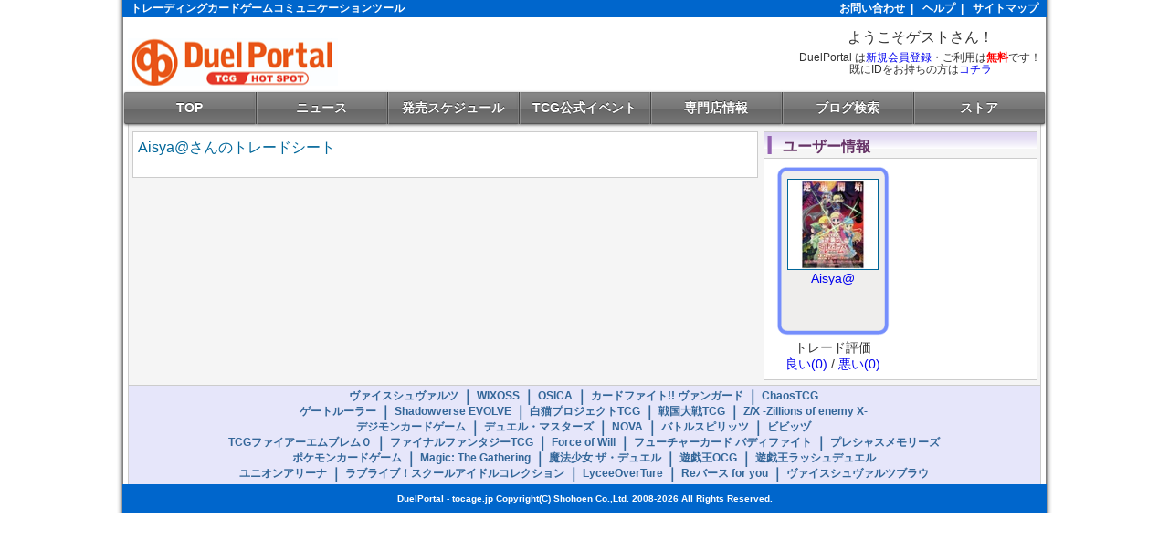

--- FILE ---
content_type: text/html; charset=UTF-8
request_url: https://tocage.jp/bbs/14336/
body_size: 17324
content:
<!DOCTYPE html PUBLIC "-//W3C//DTD XHTML 1.0 Transitional//EN" "http://www.w3.org/TR/xhtml1/DTD/xhtml1-transitional.dtd">
<html xmlns="http://www.w3.org/1999/xhtml">
<head prefix="og: http://ogp.me/ns# website: http://ogp.me/ns/website#">
<meta http-equiv="Content-Type" content="text/html; charset=utf-8" />

<meta name="description" content="トレードシート ｜ トレーディングカードゲームの総合コミュニティツール DuelPortal 2nd ">
<meta name="keywords" content="デッキレシピ,トレード,ニュース,DuelPortal ToCaGe,ToCaGe,DuelPortal 2nd,DuelPortal,トレーディングカードゲーム,TCG,ブログ">




<title>トレードシート ｜ DuelPortal トレーディングカードゲームコミュニケーションツール</title>
  <link href="/css/GlobalNaviUni.css?180808" rel="stylesheet" type="text/css" />

  <link href="/css/CommonStyle.css?180808" rel="stylesheet" type="text/css" />


  <link href="/css/GlobalNaviTrade.css?180808" rel="stylesheet" type="text/css" />

  <link href="/css/TopStyle.css?180808" rel="stylesheet" type="text/css" />

<!--
-->
  <script type="text/javascript" src="/js/jquery.js" ></script>
  <script type="text/javascript" src="/js/tag_ctl.js" ></script>
  <script type="text/javascript" src="/js/lity.min.js"></script>


  
  <script type="text/javascript" src="/js/imageSizeFix.js" ></script>
  
   
   <!-- headタグ終了手前に置く -->
   <script type="text/javascript">
   <!--
      var _gaq = _gaq || [];
       _gaq.push(['_setAccount', 'UA-8706823-1']);
       _gaq.push(['_trackPageview']);
     
       (function() {
         var ga = document.createElement('script'); ga.type = 'text/javascript'; ga.async = true;
         ga.src = ('https:' == document.location.protocol ? 'https://ssl' : 'http://www') + '.google-analytics.com/ga.js';
         var s = document.getElementsByTagName('script')[0]; s.parentNode.insertBefore(ga, s);
       })();
   //-->
   </script>
   <!-- headタグ終了手前に置く -->
</head>


<body>
    
    <div id="Wrapper">
      <div id="TopHeaderHelp">
          <table><tr>
          <td width="800" align="left">トレーディングカードゲームコミュニケーションツール</td>
          <td></td>
          <td><a href="https://tocage.jp/pages/menu/Support.html">お問い合わせ</a>&nbsp;&nbsp;|&nbsp;&nbsp;</td>
          <td><a href="https://tocage.jp/pages/menu/Help.html">ヘルプ</a>&nbsp;&nbsp;|&nbsp;&nbsp;</td>
          <td><a href="https://tocage.jp/sitemap.html">サイトマップ</a></td>
          </tr></table>
      <!-- end #TopHeadeHelp --></div>
    
    <!-- ↓↓↓↓背景広告設定↓↓↓↓ -->
            <div id="TopHeaderBanner">
            
              <style>
              body {
                  background-repeat: no-repeat;
                  background-position: center top;
              }
              #Wrapper {
                  position:relative;
              }
              .logojack_button_left {
                  position:absolute;
                  left:-167px;
                  top:500px;
              }
              .logojack_button_right {
                  position:absolute;
                  right:-167px;
                  top:500px;
              }
              </style>
            
          
        <!-- end #TopHeadeBanner --></div>

    <!-- ↑↑↑↑背景広告設定↑↑↑↑ -->
    <div id="TopHeader" style="white-space:nowrap;">
        <div id="DPLogo">
            <a href="https://tocage.jp"><h1>DuelPortal トレーディングカードゲームコミュニケーションツール</h1></a>
        <!-- end #DPLogo --></div>
        
          <div id="TopHeaderUser">
          <center><p style="margin: 0px; color: #333;">ようこそゲストさん！</p>
          <p style="font-size: 12px; color: #333; margin-top: 8px; margin-bottom: 0px;">DuelPortal は<a href="https://tocage.jp/prof_new.cgi">新規会員登録</a>・ご利用は<b><font color="#FF0000">無料</font></b>です！<br />
          既にIDをお持ちの方は<a href="https://tocage.jp/login.cgi">コチラ</a></p></center>
          <!-- end #TopHeaderUser --></div>
        
                <div class="TopHeaderBanner">
          
              
                  
                    <!--      fluct グループ名「DuelPortal：468×60（ヘッダー_1st）」      -->
                    <script type="text/javascript" src="https://cdn-fluct.sh.adingo.jp/f.js?G=1000011941"></script>
                    <!--      fluct ユニット名「DuelPortal：468×60（ヘッダー_1st）」     -->
                    <script type="text/javascript">
                    //<![CDATA[
                    if(typeof(adingoFluct)!="undefined") adingoFluct.showAd('1000016185');
                    //]]>
                    </script>
                  
              
          
        <!-- end #TopHeadeBanner --></div>

    <!-- end #TopHeader --></div>
    
    <!-- ↓↓↓↓契約者不在時非表示広告エリア↓↓↓↓ -->
            
          
        

    <!-- ↑↑↑↑契約者不在時非表示広告エリア↑↑↑↑ -->
        
    <script type="text/javascript">
    <!--
    var date = new Date() ;
    var wk_date = date.getTime();
    var set_date = Math.floor( wk_date / 1000 );
    function prize_oubo(PRIZE_ID, KEY, MODE, TYPE){
      var set_type = "";
      if(TYPE == 'top'){ set_type = '_top'; }
      var user_mail = $('#prize_mail' + set_type).val();
      var user_comment = $('#prize_comment' + set_type).val();
      var user_point = $('#prize_point' + set_type).val();
      
      $.ajax({
        url: "https://tocage.jp/ajax_prize_save.cgi",
        type: "POST" ,
        cache: false,
        data: {
          prize_id: PRIZE_ID ,
          key: KEY ,
          mode: MODE ,
          mail: user_mail,
          comment: user_comment,
          point: user_point,
          time: set_date
        },
      }).done(function(result){
        if(result == 'OK'){
          if(MODE == 'user'){
            $('#prize_user' + set_type).css('display','none');
            $('#prize_end' + set_type).css('display','');
          }else{
            $('#prize_q' + set_type).css('display','none');
            $('#prize_chk' + set_type).css('display','');
          }
        }
      });
    }
    -->
    </script>
    
    
    <ul id="GlobalNavi2">
      <li><a href="https://tocage.jp">TOP</a></li>
      <li><a href="https://tocage.jp/news_list.cgi">ニュース</a></li>
      <li><a href="https://tocage.jp/release">発売スケジュール</a></li>
      <li><a href="https://tocage.jp/event/OF/K128/">TCG公式イベント</a></li>
      <li><a href="https://tocage.jp/shop">専門店情報</a></li>
      <li><a href="https://tocage.jp/blog_list.cgi">ブログ検索</a></li>
      <li><a href="https://duelportal-onlinestore.com/" target="_blank">ストア</a></li>
    </ul>    
    <div style="clear: both;"></div>
    
    


  
  
  
  
  
  
  
  
  
  
  
  
  
  
  
  
  
  
  
  
  
  
  
  
  
  
  
  
  
  
  
  
  
    <!-- トレードユーザシート -->
        <div id="container">
                <div id="sideboxR">
            
            <div class="sidebarRightIndex">ユーザー情報</div>
            <div class="sidebarRightBox">
                <table style="font-size: 14px; color:#333;">
                <tr>
                <td align="center">
                    <div class="TocageDeck" style="	background-size: 100% auto;
                                                    background-repeat: no-repeat;
                                                    width: 100px;
                                                    height: 176px;
                                                    padding-top: 14px;
                                                    padding-left: 12px;
                                                    padding-right: 12px;
                                                    margin-left: auto; margin-right: auto;
                                                    background-image: url(/img/item/FILE/CARD_none.gif);">
                        <a href="https://tocage.jp/bbs/14336/"><img id="abatarN" src="https://tocage.jp/FILE/USER/14336_1452829813s.jpg" width="98" height="98" /></a>
                        <center><a href="https://tocage.jp/bbs/14336/">Aisya@</a></center>
                    </div>
                トレード評価<br />
                <a href="https://tocage.jp/bbs/14336/eval/0/">良い(0)</a>&nbsp;/&nbsp;<a href="https://tocage.jp/bbs/14336/eval/1/">悪い(0)</a>
                </td>
                <td valign="top">
                <ul class="RightMenuNavi">
              
              
              
                </ul>
                </td>
                </tr>
                </table>
            <!-- end #sidebarRightBox --></div>
            <div class="Adv">          
              
                  <!--      fluct グループ名「DuelPortal：300×250（右カラム上_1st）」      -->
                  <script type="text/javascript" src="https://cdn-fluct.sh.adingo.jp/f.js?G=1000011940"></script>
                  <!--      fluct ユニット名「DuelPortal：300×250（右カラム上_1st）」     -->
                  <script type="text/javascript">
                  //<![CDATA[
                  if(typeof(adingoFluct)!="undefined") adingoFluct.showAd('1000016186');
                  //]]>
                  </script>
              
          
</div>
            <div class="Adv">          
              
                  <!--      fluct グループ名「DuelPortal：300×250（右カラム下）」      -->
                  <script type="text/javascript" src="https://cdn-fluct.sh.adingo.jp/f.js?G=1000011939"></script>
                  <!--      fluct ユニット名「DuelPortal：300×250（右カラム下）」     -->
                  <script type="text/javascript">
                  //<![CDATA[
                  if(typeof(adingoFluct)!="undefined") adingoFluct.showAd('1000016187');
                  //]]>
                  </script>
              
          
</div>
            <div class="Adv">          
          
</div>
        <!-- end #sideboxR --></div>



<script type="text/javascript">
<!--


function BlogBookmarkSet() {
  var b = new Ajax.Request(
    "https://tocage.jp/j_bookmark_set.cgi",
    {
      "method": "get",
      "parameters": "b_id=14336",
      onSuccess: function(transport) {
          if(transport.responseXML.getElementsByTagName('BOOKMARK_FLG_ADD').length > 0){
            $('BookmakSetButton').innerHTML = "";
          }
          
      },//成功
      onComplete: function(request) {
      },//完了
      onFailure: function(request) {/*alert('読み込みに失敗しました');*/},
      onException: function (request) {/*alert('読み込み中にエラーが発生しました');*/}
    }
  );
}


function FriendShinsei() {
    subWin = window.open("https://tocage.jp/pop_friend_shinsei.cgi?b_id=14336", "subwindow", 'width=400, height=250');
    subWin.focus();
}


-->
</script>

        
        <div id="maincontent">
            <div class="tradesheetBox" style="font-size:14px;">
              <div class="tradesheetboxindex">Aisya@さんのトレードシート</div>
              
              <center><div class="Adv">          
              
                  
                    
                      <!--      fluct グループ名「DuelPortal：468×60（コンテンツ下）」      -->
                      <script type="text/javascript" src="https://cdn-fluct.sh.adingo.jp/f.js?G=1000011938"></script>
                      <!--      fluct ユニット名「DuelPortal：468×60（コンテンツ下）」     -->
                      <script type="text/javascript">
                      //<![CDATA[
                      if(typeof(adingoFluct)!="undefined") adingoFluct.showAd('1000016188');
                      //]]>
                      </script>
                    
                  
              
          
</div></center>
            <!-- end #sidebar1 --></div>
        <!-- end #sidebar1 --></div>
    </div>
    <div style="clear: both;"></div>

  
  
  
  
  
  
  
  
  
  
  
  
  
  
  
  
  
  
  
  
  
  
  
  
  
  
  
  
  
  
  
  
  
  
  
  
  
  
  
  
  
  
  
  
    
      
    
  
  
  
  
  
  
  
  
  
  
  
  
  
  
  
  
  
  
  

    <div id="footer">
    
    <div id="TopCategoryNavi">
        <table>
          
            <tr>
            <td><a href="https://tocage.jp/cate/WS/">ヴァイスシュヴァルツ</a></td><td>｜</td>
            
          
            
            <td><a href="https://tocage.jp/cate/WIXOSS/">WIXOSS</a></td><td>｜</td>
            
          
            
            <td><a href="https://tocage.jp/cate/OSICA/">OSICA</a></td><td>｜</td>
            
          
            
            <td><a href="https://tocage.jp/cate/CFVANGUARD/">カードファイト!! ヴァンガード</a></td><td>｜</td>
            
          
            
            <td><a href="https://tocage.jp/cate/CHAOS/">ChaosTCG</a></td><td></td>
            
          
            </tr></table><table style="margin-top: -2px;"><tr>
            <td><a href="https://tocage.jp/cate/GATE/">ゲートルーラー</a></td><td>｜</td>
            
          
            
            <td><a href="https://tocage.jp/cate/SVE/">Shadowverse EVOLVE</a></td><td>｜</td>
            
          
            
            <td><a href="https://tocage.jp/cate/SHIRONEKO/">白猫プロジェクトTCG</a></td><td>｜</td>
            
          
            
            <td><a href="https://tocage.jp/cate/SENGOKUTCG/">戦国大戦TCG</a></td><td>｜</td>
            
          
            
            <td><a href="https://tocage.jp/cate/ZX/">Z/X  -Zillions of  enemy X-</a></td><td></td>
            
          
            </tr></table><table style="margin-top: -2px;"><tr>
            <td><a href="https://tocage.jp/cate/DIGIMON/">デジモンカードゲーム</a></td><td>｜</td>
            
          
            
            <td><a href="https://tocage.jp/cate/DM/">デュエル・マスターズ</a></td><td>｜</td>
            
          
            
            <td><a href="https://tocage.jp/cate/NOVA/">NOVA</a></td><td>｜</td>
            
          
            
            <td><a href="https://tocage.jp/cate/BASP/">バトルスピリッツ</a></td><td>｜</td>
            
          
            
            <td><a href="https://tocage.jp/cate/VIVIDZ/">ビビッヅ</a></td><td></td>
            
          
            </tr></table><table style="margin-top: -2px;"><tr>
            <td><a href="https://tocage.jp/cate/FE-TCG-0/">TCGファイアーエムブレム０</a></td><td>｜</td>
            
          
            
            <td><a href="https://tocage.jp/cate/FF-TCG/">ファイナルファンタジーTCG</a></td><td>｜</td>
            
          
            
            <td><a href="https://tocage.jp/cate/FOW-TCG/">Force of Will</a></td><td>｜</td>
            
          
            
            <td><a href="https://tocage.jp/cate/BUDDY/">フューチャーカード バディファイト</a></td><td>｜</td>
            
          
            
            <td><a href="https://tocage.jp/cate/P-MEMORIES/">プレシャスメモリーズ</a></td><td></td>
            
          
            </tr></table><table style="margin-top: -2px;"><tr>
            <td><a href="https://tocage.jp/cate/POC/">ポケモンカードゲーム</a></td><td>｜</td>
            
          
            
            <td><a href="https://tocage.jp/cate/MTG/">Magic: The Gathering</a></td><td>｜</td>
            
          
            
            <td><a href="https://tocage.jp/cate/CCTCG/">魔法少女 ザ・デュエル</a></td><td>｜</td>
            
          
            
            <td><a href="https://tocage.jp/cate/YUG/">遊戯王OCG</a></td><td>｜</td>
            
          
            
            <td><a href="https://tocage.jp/cate/YRD/">遊戯王ラッシュデュエル</a></td><td></td>
            
          
            </tr></table><table style="margin-top: -2px;"><tr>
            <td><a href="https://tocage.jp/cate/UA/">ユニオンアリーナ</a></td><td>｜</td>
            
          
            
            <td><a href="https://tocage.jp/cate/SIC/">ラブライブ！スクールアイドルコレクション</a></td><td>｜</td>
            
          
            
            <td><a href="https://tocage.jp/cate/LYC_OT/">LyceeOverTure</a></td><td>｜</td>
            
          
            
            <td><a href="https://tocage.jp/cate/REBIRTH/">Reバース for you</a></td><td>｜</td>
            
          
            
            <td><a href="https://tocage.jp/cate/WSB/">ヴァイスシュヴァルツブラウ</a></td><td></td>
            </tr>
          
        </table>
    <!-- end #TopHeaderNavi --></div>

    <!-- end #footer --></div>
    
    <div class="copyright">DuelPortal - tocage.jp Copyright(C) Shohoen Co.,Ltd. 2008-2026 All Rights Reserved.
    </div>
    
    <!-- end #Wrapper --></div>
</body>
</html>



--- FILE ---
content_type: text/css
request_url: https://tocage.jp/css/GlobalNaviUni.css?180808
body_size: 6528
content:
@charset "utf-8";
/* CSS Document */

#TopHeaderNavi {
	width: 985px;
	margin-right: auto;
	margin-left: auto;
	background-image: url(../img/site/GNavigatinBG.jpg);
	background-repeat: no-repeat;
	height: 45px;
	padding-top: 3px;
	padding-left: 15px;
}
#ToTop{
	background-image: url(../img/site/TopButton/TopHover.png);
	background-repeat: no-repeat;
	float: left;
	margin-top: 0px;
	margin-right: 2px;
	margin-bottom: 0px;
	margin-left: 0px;
}
#ToTop a{
	display:block;
	width:104px;
	height:42px;
	text-indent:-9999px;
	background-image: url(../img/site/TopButton/Top.png);
	margin-right: 2px;
}
#ToTop a:hover{
	background:none;
}

#ToMypage{
	background-image: url(../img/site/TopButton/MypageHover.png);
	background-repeat: no-repeat;
	float: left;
	margin-top: 0px;
	margin-right: 2px;
	margin-bottom: 0px;
	margin-left: 0px;
}
#ToMypage a{
	display:block;
	width:104px;
	height:42px;
	text-indent:-9999px;
	background-image: url(../img/site/TopButton/Mypage.png);
	margin-right: 2px;
}
#ToMypage a:hover{
	background:none;
}
#ToBlogList{
	background-image: url(../img/site/TopButton/SinchakuHover.png);
	background-repeat: no-repeat;
	float: left;
	margin-top: 0px;
	margin-right: 2px;
	margin-bottom: 0px;
	margin-left: 0px;
}
#ToBlogList a{
	display:block;
	width:104px;
	height:42px;
	text-indent:-9999px;
	background-image: url(../img/site/TopButton/Sinchaku.png);
	margin-right: 2px;
}
#ToBlogList a:hover{
	background:none;
}
#ToClanList{
	background-image: url(../img/site/TopButton/ClanHover.png);
	background-repeat: no-repeat;
	float: left;
	margin-top: 0px;
	margin-right: 2px;
	margin-bottom: 0px;
	margin-left: 0px;
}
#ToClanList a{
	display:block;
	width:104px;
	height:42px;
	text-indent:-9999px;
	background-image: url(../img/site/TopButton/Clan.png);
	margin-right: 2px;
}
#ToClanList a:hover{
	background:none;
}
#ToSinchaku{
	background-image: url(../img/site/TopButton/NewsHover.png);
	background-repeat: no-repeat;
	float: left;
	margin-top: 0px;
	margin-right: 2px;
	margin-bottom: 0px;
	margin-left: 0px;
}
#ToSinchaku a{
	display:block;
	width:104px;
	height:42px;
	text-indent:-9999px;
	background-image: url(../img/site/TopButton/News.png);
	margin-right: 2px;
}
#ToSinchaku a:hover{
	background:none;
}
#ToTradeList{
	background-image: url(../img/site/TopButton/TradeHover.png);
	background-repeat: no-repeat;
	float: left;
	margin-top: 0px;
	margin-right: 2px;
	margin-bottom: 0px;
	margin-left: 0px;
}
#ToTradeList a{
	display:block;
	width:104px;
	height:42px;
	text-indent:-9999px;
	background-image: url(../img/site/TopButton/Trade.png);
	margin-right: 2px;
}
#ToTradeList a:hover{
	background:none;
}
#ToShopList{
	background-image: url(../img/site/TopButton/TenpoHover.png);
	background-repeat: no-repeat;
	float: left;
	margin-top: 0px;
	margin-right: 2px;
	margin-bottom: 0px;
	margin-left: 0px;
}
#ToShopList a{
	display:block;
	width:104px;
	height:42px;
	text-indent:-9999px;
	background-image: url(../img/site/TopButton/Tenpo.png);
	margin-right: 2px;
}
#ToShopList a:hover{
	background:none;
}
#ToStreet{
	background-image: url(../img/site/TopButton/StreetHover.png);
	background-repeat: no-repeat;
	float: left;
	margin-top: 0px;
	margin-right: 2px;
	margin-bottom: 0px;
	margin-left: 0px;
}
#ToStreet a{
	display:block;
	width:104px;
	height:42px;
	text-indent:-9999px;
	background-image: url(../img/site/TopButton/Street.png);
	margin-right: 2px;
}
#ToStreet a:hover{
	background:none;
}
#ToDeckList{
	background-image: url(../img/site/TopButton/DeckHover.png);
	background-repeat: no-repeat;
	float: left;
	margin-top: 0px;
	margin-right: 2px;
	margin-bottom: 0px;
	margin-left: 0px;
}
#ToDeckList a{
	display:block;
	width:104px;
	height:42px;
	text-indent:-9999px;
	background-image: url(../img/site/TopButton/Deck.png);
	margin-right: 2px;
}
#ToDeckList a:hover{
	background:none;
}
#ToRelease{
	background-image: url(../img/site/TopButton/ReleaseHover.png);
	background-repeat: no-repeat;
	float: left;
	margin-top: 0px;
	margin-right: 2px;
	margin-bottom: 0px;
	margin-left: 0px;
}
#ToRelease a{
	display:block;
	width:104px;
	height:42px;
	text-indent:-9999px;
	background-image: url(../img/site/TopButton/Release.png);
	margin-right: 2px;
}
#ToRelease a:hover{
	background:none;
}

#GlobalNavi2 {
	width:1014px;
	list-style-type: none;
	padding: 0;
	margin: 0;
	position: relative;
	left: 11px;
}
#GlobalNavi2 li {
	width:14.2%;
	float:left;
	padding:0;
	margin:0;
	text-align:center;
}
#GlobalNavi2 li a {
	width:auto;
	color:#fff;
	font-size:14px;
	font-weight:bold;
	text-shadow:0 -1px 0px #333,0 1px 0px #555;
	padding:10px 0;
	text-decoration:none;
	display:block;
	background:#666;
	background-image: -moz-linear-gradient(top, #888 0%, #777 50%, #666 50%, #777 100%);
	background-image: -webkit-gradient(linear, left top, left bottom, color-stop(0, #888), color-stop(0.50, #777), color-stop(0.50, #666), color-stop(1, #777));
	border-left:1px solid #444;
	box-shadow: 1px 0px 0px rgba(225,225,225,0.3) inset,
			 -1px 0px 0px rgba(225,225,225,0.3) inset,
			  0px 1px 1px rgba(0,0,0,0.1) inset,
			  0px -1px 1px rgba(0,0,0,0.3) inset,
			  0px 1px 3px #666;
	font-family: "ヒラギノ角ゴ Pro W3", "Hiragino Kaku Gothic Pro", "メイリオ", Meiryo, Osaka, "ＭＳ Ｐゴシック", "MS PGothic", sans-serif;
}
#GlobalNavi2 li:first-child a{
  border-left:0px;
  border-radius:2px 0 0 2px;
  border-left:0;
  box-shadow:-1px 0px 0px rgba(225,225,225,0.3) inset,
			  0px 1px 1px rgba(0,0,0,0.1) inset,
			  0px -1px 1px rgba(0,0,0,0.3) inset,
			  0px 1px 3px #666;
}
#GlobalNavi2 li:last-child a{
  border-radius:0 2px 2px 0;
  box-shadow: 1px 0px 0px rgba(225,225,225,0.3) inset,
			  0px 1px 1px rgba(0,0,0,0.1) inset,
			  0px -1px 1px rgba(0,0,0,0.3) inset,
			  0px 1px 3px #666;
}
#GlobalNavi2 li a:hover {
  background:#555;
  background-image: -moz-linear-gradient(top, #555 0%, #444 50%, #333 50%, #444 100%);
  background-image: -webkit-gradient(linear, left top, left bottom, color-stop(0, #555), color-stop(0.50, #444), color-stop(0.50, #333), color-stop(1, #444));
  box-shadow: 1px 0px 0px rgba(225,225,225,0) inset,
			 -1px 0px 0px rgba(225,225,225,0) inset,
			  0px 1px 1px rgba(0,0,0,0.1) inset,
			  0px -1px 1px rgba(0,0,0,0.3) inset,
			  0px 1px 3px #666;
}


--- FILE ---
content_type: text/css
request_url: https://tocage.jp/css/CommonStyle.css?180808
body_size: 8650
content:
@charset "utf-8";
/* CSS Document */

/* ↓↓↓↓↓↓↓↓↓↓共通スタイル↓↓↓↓↓↓↓↓↓↓ */

html {
	overflow-y:scroll;
	margin: 0px;
	padding: 0px;
}
	
body  {
	margin: 0; /* 複数の異なるブラウザの初期設定値に対応するため、body エレメントのマージンと余白を 0 にすることをお勧めします */
	padding: 0;
	text-align: center; /* これにより、IE 5* ブラウザではコンテナが中央揃えになります。そして、テキストは、#container セレクタの初期設定である左揃えに設定されます */
	color: #000000;
	font-family: "ヒラギノ角ゴ Pro W3", "Hiragino Kaku Gothic Pro", "メイリオ", Meiryo, Osaka, "ＭＳ Ｐゴシック", "MS P Gothic", sans-serif;
	font-size: 100%;
	line-height: 1.1;
}

a {
	text-decoration: none;
	outline: none;
}
a:hover {
	text-decoration: underline;
}
img {
	border-style:none;
}
/* アバターの画像枠表示 */
#abatarC {
	border: 1px solid #360;
}
#abatarU {
	border: 1px solid #999;
}
#abatarR {
	border: 1px solid #CC3;
}
#abatarSC {
	border: 1px solid #900;
}
#abatarN {
	border: 1px solid #069;
}
/* ↑↑↑↑↑↑↑↑↑↑共通スタイル↑↑↑↑↑↑↑↑↑↑ */





/* ↓↓↓↓↓↓↓↓↓↓ページ最上部バー↓↓↓↓↓↓↓↓↓↓ */
#TopHeaderHelp  {
	padding: 0;
	background-color: #06C;/* 平常時#06C */
	width: 1012px;
	margin-right: auto;
	margin-left: auto;
} 
#TopHeaderHelp table {
	margin-right: auto;
	margin-left: auto;
	font-family: "ヒラギノ角ゴ Pro W3", "Hiragino Kaku Gothic Pro", "メイリオ", Meiryo, Osaka, "ＭＳ Ｐゴシック", "MS PGothic", sans-serif;
	font-size: 12px;
	color: #FFF;
	background-color: #06C;/* 平常時#06C */
	width: 1000px;
}
#TopHeaderHelp table tr td {
	white-space: nowrap;
	font-weight: bold;
}
#TopHeaderHelp table tr td a {
	color: #FFF;
}
/* ↑↑↑↑↑↑↑↑↑↑ページ最上部バー↑↑↑↑↑↑↑↑↑↑ */





/* ↓↓↓↓↓↓↓↓↓↓シャドウを連続して表示＝コンテンツ幅↓↓↓↓↓↓↓↓↓↓ */
#Wrapper {
	width:1030px;
	min-height:1px;

　/* IE 7対策 */
	border-right-width: 1px;
	margin-right: auto;
	margin-left: auto;
	background-image: url(../img/site/WrapperBG.png);
	background-repeat: repeat-y;
	margin-top: 0px;
	margin-bottom: 0px;
}
  
/* start: clearfix ------------------------------ */
#Wrapper:after {
	content:".";
	display:block;
	height:0px;
	clear:both;
	visibility:hidden;
}
 
#Wrapper { display:inline-table; }
 
/* Hides from Mac IE \*/
* html #Wrapper { height:1px; }
#Wrapper { display:block; }
/* */
/* end: clearfix ------------------------------ */
/* ↑↑↑↑↑↑↑↑↑↑シャドウを連続して表示＝コンテンツ幅↑↑↑↑↑↑↑↑↑↑ */





/* ↓↓↓↓↓↓↓↓↓↓サイト共通ヘッダー↓↓↓↓↓↓↓↓↓↓ */
#TopHeader  {
	text-align: left;
	margin-top: 0;
	margin-right: auto;
	margin-bottom: 0;
	margin-left: auto;
	width: 1000px;
	padding-top: 3px;
	height: 73px;
} 

#DPLogo  {
	float: left; /* このエレメントは、ソースオーダー内で、その横に配置されるエレメントの前に配置される必要があります */
	width: 234px;
	padding: 0px; /* 上余白と下余白により、この div 内に視覚的なスペースが設定されます */
}
h1 {
	display: block;
	background-image: url(../img/site/logo2018ora.jpg);/* 平常時Logo使用 */
	height: 52px;
	width: 230px;
	text-indent: -9999px;
	padding: 0px;
	margin-top: 14px;
	margin-right: 0px;
	margin-bottom: 0px;
	margin-left: 0px;
	background-repeat: no-repeat;
	background-position: center;
}
h1:hover {
	background-image: url(../img/site/logo2018ora.jpg);/* 平常時LogoHover使用 */
	background-repeat: no-repeat;
	background-position: center;
}
#TopHeaderUser  {
	float: right;
	padding-top: 4px;
}
#TopHeaderUser table tr td p {
	font-family: "ヒラギノ角ゴ Pro W3", "Hiragino Kaku Gothic Pro", "メイリオ", Meiryo, Osaka, "ＭＳ Ｐゴシック", "MS PGothic", sans-serif;
	font-size: 10px;
	color: #666;
	margin: 0px;
	padding: 0px;
	text-align: center;
}
#TopHeaderUser table tr td a {
	font-family: "ヒラギノ角ゴ Pro W3", "Hiragino Kaku Gothic Pro", "メイリオ", Meiryo, Osaka, "ＭＳ Ｐゴシック", "MS PGothic", sans-serif;
	font-size: 9px;
	font-weight: bold;
	color: #999;
}



#TopHeaderBanner  {
	margin: 0;
	padding-top: 6px;
}

/* ↑↑↑↑↑↑↑↑↑↑サイト共通ヘッダー↑↑↑↑↑↑↑↑↑↑ */





/* ↓↓↓↓↓↓↓↓↓↓TCGカテゴリタブ用スタイル↓↓↓↓↓↓↓↓↓↓ */
#TopCategoryNavi {
	width: 998px;
	margin-right: auto;
	margin-left: auto;
	font-family: "ヒラギノ角ゴ Pro W3", "Hiragino Kaku Gothic Pro", "メイリオ", Meiryo, Osaka, "ＭＳ Ｐゴシック", "MS PGothic", sans-serif;
	padding-top: 2px;
	color: #369;
	background-color: #e6e6fa;
	border-right-width: 1px;
	border-bottom-width: 0px;
	border-left-width: 1px;
	border-right-style: solid;
	border-bottom-style: solid;
	border-left-style: solid;
	border-right-color: #CCC;
	border-bottom-color: #999;
	border-left-color: #CCC;
	font-weight: bold;
	padding-bottom: 2px;
}
#TopCategoryNavi table {
	margin-right: auto;
	margin-left: auto;
	border-collapse: collapse;
}
#TopCategoryNavi table tr td a {
	font-family: "ヒラギノ角ゴ Pro W3", "Hiragino Kaku Gothic Pro", "メイリオ", Meiryo, Osaka, "ＭＳ Ｐゴシック", "MS PGothic", sans-serif;
	font-size: 12px;
	color: #369;
	margin: 0px;
}
#TopHeaderUser table tr td a img {
	margin-bottom: 2px;
}

/* ↑↑↑↑↑↑↑↑↑↑TCGカテゴリタブ用スタイル↑↑↑↑↑↑↑↑↑↑ */





/* ↓↓↓↓↓↓↓↓↓↓コンテンツ内のカラムをフロートした時のフロートバグ回避↓↓↓↓↓↓↓↓↓↓ */
#container {
width:100%;
min-height:1px;　/* IE 7対策 */
}

/* start: clearfix ------------------------------ */
#container:after {
content:".";
display:block;
height:0px;
clear:both;
visibility:hidden;
}

#container { display:inline-table; }

/* Hides from Mac IE \*/
* html #container { height:1px; }
#container {
	display:block;
	margin: 0px;
}
/* */
/* end: clearfix ------------------------------ */
/* ↑↑↑↑↑↑↑↑↑↑コンテンツ内のカラムをフロートした時のフロートバグ回避↑↑↑↑↑↑↑↑↑↑ */





/* ↓↓↓↓↓↓↓↓↓↓フッター用スタイル↓↓↓↓↓↓↓↓↓↓ */
#footer {
	padding: 0px;
	margin: 0px;
	clear: both;
}
#footernavi {
	color: #333;
	margin-top: 10px;
}
#footernavi a {
	font-family: "ヒラギノ角ゴ Pro W3", "Hiragino Kaku Gothic Pro", "メイリオ", Meiryo, Osaka, "ＭＳ Ｐゴシック", "MS PGothic", sans-serif;
	font-size: 12px;
	color: #333;
	margin-right: 12px;
	border-left-width: 1px;
	border-left-style: solid;
	border-left-color: #666;
	padding-left: 5px;
	text-decoration: none;
}
#footernavi a:hover {
	text-decoration: underline;
}
#footerTOPlink a {
	font-family: Verdana, Geneva, sans-serif;
	font-size: 18px;
	font-weight: bold;
	color: #666;
	text-decoration: none;
}

.copyright {
	font-size: 10px;
	color: #FFF;
	text-align: center;
	background-color: #06C;/* 平常時#06C */
	padding-top: 10px;
	font-weight: bold;
	font-family: Verdana, Geneva, sans-serif;
	margin-right: auto;
	margin-left: auto;
	width: 1012px;
	padding-bottom: 10px;
	margin-bottom: 0px;
}
/* ↑↑↑↑↑↑↑↑↑↑フッター用スタイル↑↑↑↑↑↑↑↑↑↑ */
.dammyspace3px {
	margin-bottom: 3px;
}
.dammyspace6px {
	margin-bottom: 6px;
}
.news_comment {
	position: relative;
	color: #06C;
	background: #d0ecff;
	line-height: 1.4;
	border-radius: 0 5px 5px 5px;
	margin-top: 2em;
	margin-right: 1em;
	margin-bottom: 0.5em;
	margin-left: 1em;
	padding-top: 0.25em;
	padding-right: 0.5em;
	padding-bottom: 0.25em;
	padding-left: 0.5em;
}

.news_comment:after {/*タブ*/
	position: absolute;
	font-family: FontAwesome,'Quicksand','Avenir','Arial',sans-serif;
	content: 'コメント';
	background: #2196F3;
	color: #fff;
	left: 0px;
	bottom: 100%;
	border-radius: 5px 5px 0 0;
	padding: 3px 7px 1px;
 	font-size: 0.7em;
 	line-height: 1;
 	letter-spacing: 0.05em
}


--- FILE ---
content_type: text/css
request_url: https://tocage.jp/css/GlobalNaviTrade.css?180808
body_size: 4246
content:
@charset "utf-8";
/* CSS Document */

#TopHeaderNavi {
	width: 985px;
	margin-right: auto;
	margin-left: auto;
	background-image: url(../img/site/GNavigatinBG.jpg);
	background-repeat: no-repeat;
	height: 45px;
	padding-top: 3px;
	padding-left: 15px;
}
#ToTop{
	background-image: url(../img/site/TopButton/TopHover.png);
	background-repeat: no-repeat;
	float: left;
	margin-top: 0px;
	margin-right: 2px;
	margin-bottom: 0px;
	margin-left: 0px;
}
#ToTop a{
	display:block;
	width:104px;
	height:42px;
	text-indent:-9999px;
	background-image: url(../img/site/TopButton/Top.png);
	margin-right: 2px;
}
#ToTop a:hover{
	background:none;
}

#ToMypage{
	background-image: url(../img/site/TopButton/MypageHover.png);
	background-repeat: no-repeat;
	float: left;
	margin-top: 0px;
	margin-right: 2px;
	margin-bottom: 0px;
	margin-left: 0px;
}
#ToMypage a{
	display:block;
	width:104px;
	height:42px;
	text-indent:-9999px;
	background-image: url(../img/site/TopButton/Mypage.png);
	margin-right: 2px;
}
#ToMypage a:hover{
	background:none;
}
#ToBlogList{
	background-image: url(../img/site/TopButton/SinchakuHover.png);
	background-repeat: no-repeat;
	float: left;
	margin-top: 0px;
	margin-right: 2px;
	margin-bottom: 0px;
	margin-left: 0px;
}
#ToBlogList a{
	display:block;
	width:104px;
	height:42px;
	text-indent:-9999px;
	background-image: url(../img/site/TopButton/Sinchaku.png);
	margin-right: 2px;
}
#ToBlogList a:hover{
	background:none;
}
#ToClanList{
	background-image: url(../img/site/TopButton/ClanHover.png);
	background-repeat: no-repeat;
	float: left;
	margin-top: 0px;
	margin-right: 2px;
	margin-bottom: 0px;
	margin-left: 0px;
}
#ToClanList a{
	display:block;
	width:104px;
	height:42px;
	text-indent:-9999px;
	background-image: url(../img/site/TopButton/Clan.png);
	margin-right: 2px;
}
#ToClanList a:hover{
	background:none;
}
#ToSinchaku{
	background-image: url(../img/site/TopButton/NewsHover.png);
	background-repeat: no-repeat;
	float: left;
	margin-top: 0px;
	margin-right: 2px;
	margin-bottom: 0px;
	margin-left: 0px;
}
#ToSinchaku a{
	display:block;
	width:104px;
	height:42px;
	text-indent:-9999px;
	background-image: url(../img/site/TopButton/News.png);
	margin-right: 2px;
}
#ToSinchaku a:hover{
	background:none;
}
#ToTradeList{
	background-image: url(../img/site/TopButton/TradeHover.png);
	background-repeat: no-repeat;
	float: left;
	margin-top: 0px;
	margin-right: 2px;
	margin-bottom: 0px;
	margin-left: 0px;
}
#ToTradeList a{
	display:block;
	width:104px;
	height:42px;
	text-indent:-9999px;
	background-image: url(../img/site/TopButton/TradeHover.png);
	margin-right: 2px;
}
#ToTradeList a:hover{
	background:none;
}
#ToShopList{
	background-image: url(../img/site/TopButton/TenpoHover.png);
	background-repeat: no-repeat;
	float: left;
	margin-top: 0px;
	margin-right: 2px;
	margin-bottom: 0px;
	margin-left: 0px;
}
#ToShopList a{
	display:block;
	width:104px;
	height:42px;
	text-indent:-9999px;
	background-image: url(../img/site/TopButton/Tenpo.png);
	margin-right: 2px;
}
#ToShopList a:hover{
	background:none;
}
#ToStreet{
	background-image: url(../img/site/TopButton/StreetHover.png);
	background-repeat: no-repeat;
	float: left;
	margin-top: 0px;
	margin-right: 2px;
	margin-bottom: 0px;
	margin-left: 0px;
}
#ToStreet a{
	display:block;
	width:104px;
	height:42px;
	text-indent:-9999px;
	background-image: url(../img/site/TopButton/Street.png);
	margin-right: 2px;
}
#ToStreet a:hover{
	background:none;
}
#ToDeckList{
	background-image: url(../img/site/TopButton/DeckHover.png);
	background-repeat: no-repeat;
	float: left;
	margin-top: 0px;
	margin-right: 2px;
	margin-bottom: 0px;
	margin-left: 0px;
}
#ToDeckList a{
	display:block;
	width:104px;
	height:42px;
	text-indent:-9999px;
	background-image: url(../img/site/TopButton/Deck.png);
	margin-right: 2px;
}
#ToDeckList a:hover{
	background:none;
}
#ToRelease{
	background-image: url(../img/site/TopButton/ReleaseHover.png);
	background-repeat: no-repeat;
	float: left;
	margin-top: 0px;
	margin-right: 2px;
	margin-bottom: 0px;
	margin-left: 0px;
}
#ToRelease a{
	display:block;
	width:104px;
	height:42px;
	text-indent:-9999px;
	background-image: url(../img/site/TopButton/Release.png);
	margin-right: 2px;
}
#ToRelease a:hover{
	background:none;
}


--- FILE ---
content_type: text/css
request_url: https://tocage.jp/css/TopStyle.css?180808
body_size: 33918
content:
@charset "utf-8";
/* CSS Document */


/* ↓↓↓↓↓↓↓↓↓↓カラム設定↓↓↓↓↓↓↓↓↓↓ */
/* TOPのみ3カラム */
#container {
	width: 998px;
	text-align: left; /* この設定は body エレメントの text-align: center より優先されます。 */
	margin-top: 0;
	margin-right: auto;
	margin-bottom: 0;
	margin-left: auto;
	clear: both;
	padding-top: 8px;
	background-color: #f5f5f5;
	border-right-width: 1px;
	border-bottom-width: 1px;
	border-left-width: 1px;
	border-right-style: solid;
	border-bottom-style: solid;
	border-left-style: solid;
	border-right-color: #CCC;
	border-bottom-color: #CCC;
	border-left-color: #CCC;
}
#C3Left {
	float: left; /* このエレメントはフローティングエレメントであるため、幅が設定されている必要があります */
	width: 161px; /* 余白は、div のコンテンツを div の端に接触しない位置に維持します */
	padding-top: 0px;
	padding-right: 0px;
	padding-bottom: 0px;
	padding-left: 10px;
	margin-right: 10px;
}
#C3Right {
	float: right; /* このエレメントはフローティングエレメントであるため、幅が設定されている必要があります */
	width: 300px; /* 余白は、div のコンテンツを div の端に接触しない位置に維持します */
	padding-right: 10px;
}

#C3Center {
	padding: 0;
	float: left;
	margin: 0;
}

/* 共通2カラム用 */
#sideboxR {
	float: right; /* このエレメントはフローティングエレメントであるため、幅が設定されている必要があります */
	width: 303px;
	padding: 0px;
	line-height: 1.3;
}
#mainContent {
	line-height: 1.2;
}

/* スキット暫定2カラム用 */
#SkitR {
	float: right; /* このエレメントはフローティングエレメントであるため、幅が設定されている必要があります */
	width: 303px;
	padding: 0px;
}
#SkitMainBox {
	font-family: "ヒラギノ角ゴ Pro W3", "Hiragino Kaku Gothic Pro", "メイリオ", Meiryo, Osaka, "ＭＳ Ｐゴシック", "MS PGothic", sans-serif;
	font-size: 12px;
	color: #333;
	background-color: #FFF;
	padding: 8px;
	border: 1px solid #999;
	margin-right: 308px;
	margin-bottom: 10px;
	margin-left: 10px;
}

/* ↑↑↑↑↑↑↑↑↑↑カラム設定↑↑↑↑↑↑↑↑↑↑ */







/* ↓↓↓↓↓↓↓↓↓↓TOP用スタイル↓↓↓↓↓↓↓↓↓↓ */
.TopLeftIndex {
	height: 21px;
	width: 652px;
	padding-top: 6px;
	padding-left: 12px;
	font-family: "ヒラギノ角ゴ Pro W3", "Hiragino Kaku Gothic Pro", "メイリオ", Meiryo, Osaka, "ＭＳ Ｐゴシック", "MS PGothic", sans-serif;
	font-size: 16px;
	color: #FFF;
	background-position: 1px 1px;
	border-top-width: 1px;
	border-right-width: 1px;
	border-left-width: 1px;
	border-top-style: solid;
	border-right-style: solid;
	border-left-style: solid;
	border-top-color: #CCC;
	border-right-color: #CCC;
	border-left-color: #CCC;
	background-color: #06C;
	font-weight: bold;
}
.TopLeftIndex2 {
	height: 20px;
	width: 648px;
	padding-top: 7px;
	padding-left: 16px;
	font-family: "ヒラギノ角ゴ Pro W3", "Hiragino Kaku Gothic Pro", "メイリオ", Meiryo, Osaka, "ＭＳ Ｐゴシック", "MS PGothic", sans-serif;
	font-size: 16px;
	color: #069;
	background-position: 1px 1px;
	border-top-width: 1px;
	border-right-width: 1px;
	border-left-width: 1px;
	border-top-style: solid;
	border-right-style: solid;
	border-left-style: solid;
	border-top-color: #CCC;
	border-right-color: #CCC;
	border-left-color: #CCC;
	font-weight: bold;
	background-image: url(../img/site/koushinINDEX.jpg);
	background-repeat: no-repeat;
}
.TopLeftBoxKoshiki {
	border: 1px solid #CCC;
	width: 664px;
	color: #333;
	overflow: scroll;
	overflow-x: hidden;
	margin-bottom: 5px;
	background-color: #FFF;
	height: 94px;
	font-size: 12px;
}

.TopLeftBox {
	width: 656px;
	color: #333;
	background-color: #FFF;
	padding-right: 4px;
	padding-left: 4px;
	border-right-width: 1px;
	border-bottom-width: 1px;
	border-left-width: 1px;
	border-right-style: solid;
	border-bottom-style: solid;
	border-left-style: solid;
	border-right-color: #CCC;
	border-bottom-color: #CCC;
	border-left-color: #CCC;
	margin: 0px;
}
.TopLeftBoxDPInfo {
	width: 656px;
	color: #333;
	background-color: #FFF;
	padding-right: 4px;
	padding-left: 4px;
	margin: 0px;
	border: 1px solid #CCC;
}
.twitterBox {
	margin-bottom: 5px;
}
.TopLeftBlueIndex {
	font-family: "ヒラギノ角ゴ Pro W3", "Hiragino Kaku Gothic Pro", "メイリオ", Meiryo, Osaka, "ＭＳ Ｐゴシック", "MS PGothic", sans-serif;
	font-size: 12px;
	color: #FFF;
	background-color: #06C;
	padding-top: 2px;
	padding-bottom: 2px;
	padding-left: 10px;
	margin-bottom: 5px;
}
.TopLeftUserRankBox {
	font-family: "ヒラギノ角ゴ Pro W3", "Hiragino Kaku Gothic Pro", "メイリオ", Meiryo, Osaka, "ＭＳ Ｐゴシック", "MS PGothic", sans-serif;
	font-size: 10px;
	color: #333;
	background-color: #FFF;
}
.TopRightRankIndex {
	width: 283px;
	font-family: "ヒラギノ角ゴ Pro W3", "Hiragino Kaku Gothic Pro", "メイリオ", Meiryo, Osaka, "ＭＳ Ｐゴシック", "MS PGothic", sans-serif;
	font-size: 16px;
	color: #960;
	background-image: url(../img/site/TopRightRankIndex.jpg);
	background-repeat: no-repeat;
	background-position: 1px 1px;
	padding-left: 15px;
	height: 21px;
	padding-top: 7px;
	border-top-width: 1px;
	border-right-width: 1px;
	border-left-width: 1px;
	border-top-style: solid;
	border-right-style: solid;
	border-left-style: solid;
	border-top-color: #CCC;
	border-right-color: #CCC;
	border-left-color: #CCC;
	font-weight: bold;
}
.TopRightShopBlogIndex {
	width: 283px;
	font-family: "ヒラギノ角ゴ Pro W3", "Hiragino Kaku Gothic Pro", "メイリオ", Meiryo, Osaka, "ＭＳ Ｐゴシック", "MS PGothic", sans-serif;
	font-size: 16px;
	color: #666;
	background-image: url(../img/site/TopRightShopBlogIndex.jpg);
	background-repeat: no-repeat;
	background-position: 1px 1px;
	padding-left: 15px;
	height: 21px;
	padding-top: 7px;
	border-top-width: 1px;
	border-right-width: 1px;
	border-left-width: 1px;
	border-top-style: solid;
	border-right-style: solid;
	border-left-style: solid;
	border-top-color: #CCC;
	border-right-color: #CCC;
	border-left-color: #CCC;
	font-weight: bold;
}
.TopRightRankBox {
	width: 292px;
	border: 1px solid #CCC;
	font-family: "ヒラギノ角ゴ Pro W3", "Hiragino Kaku Gothic Pro", "メイリオ", Meiryo, Osaka, "ＭＳ Ｐゴシック", "MS PGothic", sans-serif;
	font-size: 10px;
	color: #333;
	padding: 3px;
	margin-bottom: 5px;
	background-color: #FFF;
}
.TopRightRankBox table tr td a {
	font-family: "ヒラギノ角ゴ Pro W3", "Hiragino Kaku Gothic Pro", "メイリオ", Meiryo, Osaka, "ＭＳ Ｐゴシック", "MS PGothic", sans-serif;
	font-size: 12px;
	color: #069;
	font-weight: bold;
}
.TopRightRankNumber {
	font-family: Verdana, Geneva, sans-serif;
	font-size: 32px;
	color: #999;
	font-weight: bold;
}
#PickUpIndex {
	background-image: url(../img/site/pickupBar.jpg);
	height: 38px;
	width: 492px;
	border: 1px solid #999;
}
#PickUpBox {
	padding: 5px;
	width: 482px;
	border-right-width: 1px;
	border-bottom-width: 1px;
	border-left-width: 1px;
	border-right-style: solid;
	border-bottom-style: solid;
	border-left-style: solid;
	border-right-color: #CCC;
	border-bottom-color: #CCC;
	border-left-color: #CCC;
	font-family: "ヒラギノ角ゴ Pro W3", "Hiragino Kaku Gothic Pro", "メイリオ", Meiryo, Osaka, "ＭＳ Ｐゴシック", "MS PGothic", sans-serif;
	font-size: 10px;
	margin-bottom: 5px;
}
.SinchakuIndex {
	height: 21px;
	width: 477px;
	background-image: url(../img/site/TopMainIndex.jpg);
	background-repeat: no-repeat;
	background-position: 1px 1px;
	padding-top: 7px;
	font-family: "ヒラギノ角ゴ Pro W3", "Hiragino Kaku Gothic Pro", "メイリオ", Meiryo, Osaka, "ＭＳ Ｐゴシック", "MS PGothic", sans-serif;
	font-size: 16px;
	color: #069;
	padding-left: 15px;
	border-top-width: 1px;
	border-right-width: 1px;
	border-left-width: 1px;
	border-top-style: solid;
	border-right-style: solid;
	border-left-style: solid;
	border-top-color: #CCC;
	border-right-color: #CCC;
	border-left-color: #CCC;
	font-weight: bold;
}
.SinchakuBox {
	width: 488px;
	border: 1px solid #CCC;
	font-family: "ヒラギノ角ゴ Pro W3", "Hiragino Kaku Gothic Pro", "メイリオ", Meiryo, Osaka, "ＭＳ Ｐゴシック", "MS PGothic", sans-serif;
	font-size: 12px;
	color: #333;
	padding-right: 2px;
	padding-left: 2px;
	padding-top: 5px;
	margin-bottom: 5px;
	background-color: #FFF;
}
.SinchakuDateIndex {
	font-weight: bold;
	color: #F60;
	background-color: #FFC;
	padding: 6px;
	border-top-width: 1px;
	border-right-width: 1px;
	border-left-width: 1px;
	border-top-style: solid;
	border-right-style: solid;
	border-left-style: solid;
	border-top-color: #CCC;
	border-right-color: #CCC;
	border-left-color: #CCC;
	font-size: 14px;
}
.SinchakuDateIndex2 {
	font-weight: bold;
	color: #F60;
	background-color: #FFC;
	padding: 6px;
	border-right-width: 1px;
	border-left-width: 1px;
	border-right-style: solid;
	border-left-style: solid;
	border-right-color: #CCC;
	border-left-color: #CCC;
	font-size: 14px;
	margin-top: -5px;
}
.SinchakuBox table tr td {
	line-height: 1.3;
}
.NewsTitle {
	margin-bottom: 3px;
}
.NewsTitle a {
	font-family: "ヒラギノ角ゴ Pro W3", "Hiragino Kaku Gothic Pro", "メイリオ", Meiryo, Osaka, "ＭＳ Ｐゴシック", "MS PGothic", sans-serif;
	font-size: 14px;
	font-weight: bold;
	color: #069;
	line-height: 1.2;
}

/* ↑↑↑↑↑↑↑↑↑↑トップ用スタイル↑↑↑↑↑↑↑↑↑↑ */





/* ↓↓↓↓↓↓↓↓↓↓ログイン画面用スタイル↓↓↓↓↓↓↓↓↓↓ */

.LoginBoxIndex {
	background-image: url(../img/site/IndexBgUni.jpg);
	background-repeat: repeat-x;
	height: 26px;
	width: 718px;
	border: 1px solid #CCC;
	padding-top: 4px;
	padding-left: 10px;
	font-family: "ヒラギノ角ゴ Pro W3", "Hiragino Kaku Gothic Pro", "メイリオ", Meiryo, Osaka, "ＭＳ Ｐゴシック", "MS PGothic", sans-serif;
	font-size: 16px;
	color: #333;
	margin-right: auto;
	margin-left: auto;
	margin-top: 0px;
}
.LoginBox {
	padding: 5px;
	width: 718px;
	margin-right: auto;
	margin-left: auto;
	border-right-width: 1px;
	border-bottom-width: 1px;
	border-left-width: 1px;
	border-right-style: solid;
	border-bottom-style: solid;
	border-left-style: solid;
	border-right-color: #CCC;
	border-bottom-color: #CCC;
	border-left-color: #CCC;
	margin-bottom: 5px;
	background-color: #FFF;
}
.LoginBox table {
	font-family: "ヒラギノ角ゴ Pro W3", "Hiragino Kaku Gothic Pro", "メイリオ", Meiryo, Osaka, "ＭＳ Ｐゴシック", "MS PGothic", sans-serif;
	font-size: 14px;
	color: #333;
}
.LoginBox table tr td p {
	margin-top: 0px;
	margin-bottom: 5px;
}

/* ↑↑↑↑↑↑↑↑↑↑ログイン画面用スタイル↑↑↑↑↑↑↑↑↑↑ */






/* ↓↓↓↓↓↓↓↓↓↓トレードリスト用スタイル↓↓↓↓↓↓↓↓↓↓ */

#ListTopKiyaku {
	padding: 5px;
	width: 728px;
	border: 1px solid #CCC;
	background-color: #FFF;
	line-height: 1.3;
}
#ListTopKiyaku p {
	font-family: "ヒラギノ角ゴ Pro W3", "Hiragino Kaku Gothic Pro", "メイリオ", Meiryo, Osaka, "ＭＳ Ｐゴシック", "MS PGothic", sans-serif;
	font-size: 14px;
	color: #333;
	margin-left: 20px;
}
.TSheetKiyaku {
	height: 150px;
	width: 670px;
	border: 1px solid #999;
	overflow: scroll;
	overflow-x: hidden;
	margin: 0px;
	padding: 10px;
}
.TradeListKobetuBox {
	padding: 5px;
	border-top-width: 1px;
	border-right-width: 1px;
	border-bottom-width: 1px;
	border-left-width: 5px;
	border-top-style: solid;
	border-right-style: solid;
	border-bottom-style: solid;
	border-left-style: solid;
	border-top-color: #CCC;
	border-right-color: #CCC;
	border-bottom-color: #CCC;
	border-left-color: #999;
	margin-bottom: 5px;
	background-color: #FFF;
}
.TradeListKobetuBox {
	padding: 5px;
	border-top-width: 1px;
	border-right-width: 1px;
	border-bottom-width: 1px;
	border-left-width: 5px;
	border-top-style: solid;
	border-right-style: solid;
	border-bottom-style: solid;
	border-left-style: solid;
	border-top-color: #CCC;
	border-right-color: #CCC;
	border-bottom-color: #CCC;
	border-left-color: #999;
	margin-bottom: 5px;
	background-color: #FFF;
}
.tradesheetboxindex {
	font-family: "ヒラギノ角ゴ Pro W3", "Hiragino Kaku Gothic Pro", "メイリオ", Meiryo, Osaka, "ＭＳ Ｐゴシック", "MS PGothic", sans-serif;
	font-size: 16px;
	color: #069;
	border-bottom-width: 1px;
	border-bottom-style: solid;
	border-bottom-color: #CCC;
	margin-bottom: 12px;
	padding-bottom: 6px;
	padding-top: 3px;
	background-color: #FFF;
}
.tradesheetBox {
	padding: 5px;
	width: 673px;
	margin-bottom: 5px;
	color: #333;
	border: 1px solid #CCC;
	background-color: #FFF;
	margin-left: 4px;
}
.KibouBox {
	padding: 8px;
	border: 1px solid #CCC;
	width: 300px;
}
.RightMenuNavi {
	list-style-type: none;
	padding: 0;
	margin: 0px;
}
.RightMenuNavi li {
	display: inline;
}
.RightMenuNavi li a {
	margin-bottom: 2px;
	display: block;
	text-decoration: none;
	background-color: #f5f5f5;
	font-family: "ヒラギノ角ゴ Pro W3", "Hiragino Kaku Gothic Pro", "メイリオ", Meiryo, Osaka, "ＭＳ Ｐゴシック", "MS PGothic", sans-serif;
	font-size: 12px;
	border-left-width: 5px;
	border-left-style: solid;
	border-left-color: #069;
	color: #069;
	padding: 5px;
	width: 100%;
}
.RightMenuNavi li a:hover {
	background-color: #f5f5f5;
	border-left-width: 5px;
	border-left-style: solid;
	border-left-color: #09C;
}

/* ↑↑↑↑↑↑↑↑↑↑トレードリスト用スタイル↑↑↑↑↑↑↑↑↑↑ */






/* ↓↓↓↓↓↓↓↓↓↓ストリート用スタイル↓↓↓↓↓↓↓↓↓↓ */

.StreetListBox {
	padding: 5px;
	border-right-width: 1px;
	border-bottom-width: 1px;
	border-left-width: 1px;
	border-right-style: solid;
	border-bottom-style: solid;
	border-left-style: solid;
	border-right-color: #999;
	border-bottom-color: #999;
	border-left-color: #999;
	width: 674px;
	background-color: #FFF;
	margin-left: 3px;
	margin-bottom: 5px;
}
.StreetListBox a {
	border-top-width: 1px;
	border-right-width: 1px;
	border-bottom-width: 1px;
	border-left-width: 5px;
	border-top-style: solid;
	border-right-style: solid;
	border-bottom-style: solid;
	border-left-style: solid;
	border-top-color: #999;
	border-right-color: #999;
	border-bottom-color: #999;
	border-left-color: #F60;
	display: block;
	font-family: "ヒラギノ角ゴ Pro W3", "Hiragino Kaku Gothic Pro", "メイリオ", Meiryo, Osaka, "ＭＳ Ｐゴシック", "MS PGothic", sans-serif;
	font-size: 14px;
	color: #333;
	padding-top: 3px;
	padding-bottom: 3px;
	padding-left: 10px;
	margin-bottom: 5px;
}
.PackBox {
	border: 1px solid #999;
	margin: 5px;
	padding: 3px;
	height: 170px;
}
.PackBoxText {
	font-family: "ヒラギノ角ゴ Pro W3", "Hiragino Kaku Gothic Pro", "メイリオ", Meiryo, Osaka, "ＭＳ Ｐゴシック", "MS PGothic", sans-serif;
	font-size: 14px;
	color: #333;
	margin-top: 3px;
	margin-bottom: 3px;
}
.packIMG {
	border-right-width: 2px;
	border-right-style: solid;
	border-right-color: #CCC;
	width: 115px;
	float: left;
	margin-right: 10px;
}

/* ↑↑↑↑↑↑↑↑↑↑ストリート用スタイル↑↑↑↑↑↑↑↑↑↑ */






/* ↓↓↓↓↓↓↓↓↓↓新着ブログ用スタイル↓↓↓↓↓↓↓↓↓↓ */
.sidebarRightIndex {
	background-image: url(../img/site/BlogListSearchIndex.gif);
	height: 22px;
	width: 278px;
	border: 1px solid #CCC;
	background-repeat: no-repeat;
	background-position: top;
	font-family: "ヒラギノ角ゴ Pro W3", "Hiragino Kaku Gothic Pro", "メイリオ", Meiryo, Osaka, "ＭＳ Ｐゴシック", "MS PGothic", sans-serif;
	font-size: 16px;
	color: #636;
	padding-left: 20px;
	padding-top: 6px;
	font-weight: bold;
}
.sidebarRightBox {
	width: 278px;
	border-right-width: 1px;
	border-bottom-width: 1px;
	border-left-width: 1px;
	border-right-style: solid;
	border-bottom-style: solid;
	border-left-style: solid;
	border-right-color: #CCC;
	border-bottom-color: #CCC;
	border-left-color: #CCC;
	margin-bottom: 5px;
	padding-top: 5px;
	padding-right: 10px;
	padding-bottom: 5px;
	padding-left: 10px;
	background-color: #FFF;
}
.sidebarRightRankIndex {
	background-image: url(../img/site/BlogListRankIndex.jpg);
	height: 22px;
	width: 278px;
	border: 1px solid #CCC;
	background-repeat: no-repeat;
	background-position: top;
	font-family: "ヒラギノ角ゴ Pro W3", "Hiragino Kaku Gothic Pro", "メイリオ", Meiryo, Osaka, "ＭＳ Ｐゴシック", "MS PGothic", sans-serif;
	font-size: 16px;
	color: #963;
	padding-left: 20px;
	padding-top: 6px;
	font-weight: bold;
}
.sidebarRightRankBox {
	width: 278px;
	border-right-width: 1px;
	border-bottom-width: 1px;
	border-left-width: 1px;
	border-right-style: solid;
	border-bottom-style: solid;
	border-left-style: solid;
	border-right-color: #CCC;
	border-bottom-color: #CCC;
	border-left-color: #CCC;
	margin-bottom: 5px;
	padding-top: 5px;
	padding-right: 10px;
	padding-bottom: 5px;
	padding-left: 10px;
	background-color: #FFF;
}
.sidebarRightBox p {
	margin: 0px;
	font-size: 14px;
	color: #333;
}
.blogListIndex {
	background-image: url(../img/site/DPIndex02.gif);
	background-repeat: no-repeat;
	height: 27px;
	width: 651px;
	padding-top: 6px;
	font-family: "ヒラギノ角ゴ Pro W3", "Hiragino Kaku Gothic Pro", "メイリオ", Meiryo, Osaka, "ＭＳ Ｐゴシック", "MS PGothic", sans-serif;
	color: #666;
	padding-left: 35px;
	background-position: -1px -1px;
	font-weight: bold;
	font-size: 18px;
	margin-left: 3px;
}
.ListDateIndex {
	font-size: 14px;
	font-weight: bold;
	color: #F60;
	background-color: #FFC;
	padding-top: 6px;
	padding-right: 6px;
	padding-bottom: 4px;
	padding-left: 6px;
	width: 672px;
	margin-left: 3px;
	border-right-width: 1px;
	border-bottom-width: 1px;
	border-left-width: 1px;
	border-right-style: solid;
	border-bottom-style: solid;
	border-left-style: solid;
	border-right-color: #999;
	border-bottom-color: #999;
	border-left-color: #999;
}
.ListDateIndex2 {
	font-size: 14px;
	font-weight: bold;
	color: #F60;
	background-color: #FFC;
	padding-top: 6px;
	padding-right: 6px;
	padding-bottom: 4px;
	padding-left: 10px;
	border-right-width: 1px;
	border-bottom-width: 1px;
	border-right-style: solid;
	border-bottom-style: solid;
	border-right-color: #999;
	border-bottom-color: #999;
	margin-bottom: 6px;
	border-left-width: 4px;
	border-left-style: solid;
	border-left-color: #F60;
}
.blogListBox {
	padding: 5px;
	border-right-width: 1px;
	border-bottom-width: 1px;
	border-left-width: 1px;
	border-right-style: solid;
	border-bottom-style: solid;
	border-left-style: solid;
	border-right-color: #999;
	border-bottom-color: #999;
	border-left-color: #999;
	width: 674px;
	background-color: #FFF;
	margin-left: 3px;
	margin-bottom: 5px;
}
.blogListBox table {
	border-collapse: collapse;
	margin: 0px;
	padding: 0px;
}

.blogListTitle a {
	font-family: "ヒラギノ角ゴ Pro W3", "Hiragino Kaku Gothic Pro", "メイリオ", Meiryo, Osaka, "ＭＳ Ｐゴシック", "MS PGothic", sans-serif;
	font-size: 16px;
	color: #069;
	margin: 0px;
	font-weight: bold;
	vertical-align: middle;
}
.blogListTitle a img {
	margin-right: 6px;
}
.blogListUsername {
	font-size: 12px;
	color: #333;
	line-height: 1.4;
}
.blogListUsername a {
	font-size: 14px;
	color: #C60;
	font-weight: bold;
}
.blogListDate {
	font-size: 14px;
	color: #333;
}
.blogListTag {
	border: 1px solid #CCC;
	padding: 3px;
	font-size: 10px;
	line-height: 1.2;
}
.blogListTag img {
	vertical-align: top;
	margin-right: 5px;
}
.blogListTag a {
	font-size: 10px;
	margin-top: 0px;
	margin-right: 0px;
	margin-bottom: 0px;
	margin-left: 0px;
	color: #333;
}
.blogListText {
	font-family: "ヒラギノ角ゴ Pro W3", "Hiragino Kaku Gothic Pro", "メイリオ", Meiryo, Osaka, "ＭＳ Ｐゴシック", "MS PGothic", sans-serif;
	font-size: 12px;
	color: #333;
	line-height: 1.5;
	margin-top: 2px;
}
.blogListPageMove {
	font-family: "ヒラギノ角ゴ Pro W3", "Hiragino Kaku Gothic Pro", "メイリオ", Meiryo, Osaka, "ＭＳ Ｐゴシック", "MS PGothic", sans-serif;
	font-size: 12px;
	text-align: center;
	padding-top: 10px;
	padding-bottom: 10px;
}
.blogListRankWeekly {
	font-family: "ヒラギノ角ゴ Pro W3", "Hiragino Kaku Gothic Pro", "メイリオ", Meiryo, Osaka, "ＭＳ Ｐゴシック", "MS PGothic", sans-serif;
	font-size: 24px;
	font-weight: bold;
	color: #666;
}
.sidebarRightRankBox {
	font-size: 12px;
	color: #333;
}
.blogListRankWeeklyTuduki {
	text-align: right;
	margin-top: 5px;
	margin-bottom: 0px;
}
.blogListBoxRankMoreIndex {
	background-image: url(../img/site/IndexBgUni.jpg);
	background-repeat: repeat-x;
	width: 728px;
	border: 1px solid #CCC;
	font-family: "ヒラギノ角ゴ Pro W3", "Hiragino Kaku Gothic Pro", "メイリオ", Meiryo, Osaka, "ＭＳ Ｐゴシック", "MS PGothic", sans-serif;
	font-size: 16px;
	color: #333;
	padding-top: 4px;
	padding-left: 10px;
}
.blogListBoxRankMoreBox {
	padding: 5px;
	width: 728px;
	border-right-width: 1px;
	border-bottom-width: 1px;
	border-left-width: 1px;
	border-right-style: solid;
	border-bottom-style: solid;
	border-left-style: solid;
	border-right-color: #CCC;
	border-bottom-color: #CCC;
	border-left-color: #CCC;
	background-color: #FFF;
}

/* ↑↑↑↑↑↑↑↑↑↑新着ブログ用スタイル↑↑↑↑↑↑↑↑↑↑ */





/* ↓↓↓↓↓↓↓↓↓↓ヘルプ用スタイル↓↓↓↓↓↓↓↓↓↓ */

p.helpmenu {
	margin: 0px;
	font-family: "ヒラギノ角ゴ Pro W3", "Hiragino Kaku Gothic Pro", "メイリオ", Meiryo, Osaka, "ＭＳ Ｐゴシック", "MS PGothic", sans-serif;
	font-size: 12px;
	width: 284px;
	padding-top: 5px;
	padding-right: 3px;
	padding-bottom: 5px;
	padding-left: 11px;
	border-top-width: 1px;
	border-right-width: 1px;
	border-left-width: 1px;
	border-top-style: solid;
	border-right-style: solid;
	border-left-style: solid;
	border-top-color: #999;
	border-right-color: #999;
	border-left-color: #999;
	vertical-align: middle;
	background-color: #FFF;
}
.helpmenu img {
	top: 3px;
	position: relative;
	margin-right: 5px;
}
.helpmenu-buttom img {
	top: 3px;
	position: relative;
	margin-right: 5px;
}

p.helpmenu a {
	text-decoration: none;
	color: #06C;
}
p.helpmenu a:hover {
	text-decoration: underline;
	color: #06C;
}

p.helpmenu-buttom {
	font-family: "ヒラギノ角ゴ Pro W3", "Hiragino Kaku Gothic Pro", "メイリオ", Meiryo, Osaka, "ＭＳ Ｐゴシック", "MS PGothic", sans-serif;
	font-size: 12px;
	width: 284px;
	padding-top: 5px;
	padding-right: 3px;
	padding-bottom: 5px;
	padding-left: 11px;
	border: 1px solid #999;
	margin-top: 0px;
	margin-right: 0px;
	margin-bottom: 8px;
	margin-left: 0px;
}
p.helpmenu-buttom a {
	text-decoration: none;
	color: #06C;
}
p.helpmenu-buttom a:hover {
	text-decoration: underline;
	color: #06C;
}

#HelpHeader {
	font-family: "ヒラギノ角ゴ Pro W3", "Hiragino Kaku Gothic Pro", "メイリオ", Meiryo, Osaka, "ＭＳ Ｐゴシック", "MS PGothic", sans-serif;
	font-size: 16px;
	font-weight: bold;
	color: #069;
	background-color: #add8e6;
	width: 971px;
	margin-right: auto;
	margin-left: auto;
	padding-top: 2px;
	padding-bottom: 2px;
	padding-left: 15px;
	border: 1px solid #CCC;
}
#HelpBox {
	width: 976px;
	border-right-width: 1px;
	border-bottom-width: 1px;
	border-left-width: 1px;
	border-right-style: solid;
	border-bottom-style: solid;
	border-left-style: solid;
	border-right-color: #CCC;
	border-bottom-color: #CCC;
	border-left-color: #CCC;
	font-family: "ヒラギノ角ゴ Pro W3", "Hiragino Kaku Gothic Pro", "メイリオ", Meiryo, Osaka, "ＭＳ Ｐゴシック", "MS PGothic", sans-serif;
	font-size: 12px;
	color: #333;
	background-color: #FFF;
	margin-right: auto;
	margin-bottom: 5px;
	margin-left: auto;
	padding-top: 8px;
	padding-right: 5px;
	padding-bottom: 5px;
	padding-left: 5px;
}
.HelpIndex {
	font-family: "ヒラギノ角ゴ Pro W3", "Hiragino Kaku Gothic Pro", "メイリオ", Meiryo, Osaka, "ＭＳ Ｐゴシック", "MS PGothic", sans-serif;
	font-size: 16px;
	font-weight: bold;
	color: #930;
	background-color: #FC9;
	padding-top: 3px;
	padding-bottom: 2px;
	padding-left: 10px;
	width: 98%;
	margin-right: auto;
	margin-left: auto;
	margin-bottom: 5px;
}
.HelpQ {
	color: #069;
	margin-top: 3px;
	margin-bottom: 3px;
	margin-left: 15px;
	font-size: 14px;
	font-weight: bold;
}
.HelpA {
	margin-top: 2px;
	margin-bottom: 2px;
	margin-left: 29px;
}
.HelpLink {
	text-align: right;
	margin-right: 6px;
	margin-top: 1px;
	margin-bottom: 2px;
}
.SiteMapIndex {
	font-family: "ヒラギノ角ゴ Pro W3", "Hiragino Kaku Gothic Pro", "メイリオ", Meiryo, Osaka, "ＭＳ Ｐゴシック", "MS PGothic", sans-serif;
	font-size: 14px;
	font-weight: bold;
	color: #333;
	padding-left: 8px;
	border-left-width: 3px;
	border-left-style: solid;
	border-left-color: #069;
	margin-top: 5px;
	margin-right: 0px;
	margin-bottom: 5px;
	margin-left: 0px;
}

/* ↑↑↑↑↑↑↑↑↑↑ヘルプ用スタイル↑↑↑↑↑↑↑↑↑↑ */





/* ↓↓↓↓↓↓↓↓↓↓店舗リスト用スタイル↓↓↓↓↓↓↓↓↓↓ */

.shoplistboxindex {
	font-family: "ヒラギノ角ゴ Pro W3", "Hiragino Kaku Gothic Pro", "メイリオ", Meiryo, Osaka, "ＭＳ Ｐゴシック", "MS PGothic", sans-serif;
	font-size: 14px;
	font-weight: bold;
	color: #FFF;
	background-color: #666;
	padding-top: 3px;
	padding-bottom: 2px;
	padding-left: 10px;
	margin-bottom: 3px;
}
#HelpBox table tr td ul {
	margin-top: 3px;
	margin-right: 0px;
	margin-bottom: 3px;
	margin-left: 0px;
}

.dougalink{
	background-image: url(../img/shop/dougahover.png);
	background-repeat: no-repeat;
	margin: 0px;
}
.dougalink a{
	display:block;
	width:200px;
	height:17px;
	background-image: url(../img/shop/douga.png);
	font-family: "ヒラギノ角ゴ Pro W3", "Hiragino Kaku Gothic Pro", "メイリオ", Meiryo, Osaka, "ＭＳ Ｐゴシック", "MS PGothic", sans-serif;
	font-size: 12px;
	color: #FFF;
	text-align: center;
	font-weight: bold;
	padding-top: 3px;
	margin-top: 3px;
}
.dougalink a:hover{
	background:none;
}

/* ↑↑↑↑↑↑↑↑↑↑店舗リスト用スタイル↑↑↑↑↑↑↑↑↑↑ */




/* ↓↓↓↓↓↓↓↓↓↓プライズ用スタイル↓↓↓↓↓↓↓↓↓↓ */

.PrizeListBoxIndex {
	font-family: "ヒラギノ角ゴ Pro W3", "Hiragino Kaku Gothic Pro", "メイリオ", Meiryo, Osaka, "ＭＳ Ｐゴシック", "MS PGothic", sans-serif;
	font-size: 16px;
	font-weight: bold;
	color: #FFF;
	margin-left: 7px;
}
#PrizeListBox {
	background-color: #FFF;
	width: 660px;
	margin-left: 6px;
	padding: 10px;
	line-height: 1.4;
	margin-bottom: 10px;
	border-right-width: 1px;
	border-bottom-width: 1px;
	border-left-width: 1px;
	border-right-style: solid;
	border-bottom-style: solid;
	border-left-style: solid;
	border-right-color: #CCC;
	border-bottom-color: #CCC;
	border-left-color: #CCC;
}
.TeikyouItem {
	vertical-align: top;
	width: 33%;
	border-top-width: 1px;
	border-right-width: 1px;
	border-left-width: 1px;
	border-top-style: solid;
	border-right-style: solid;
	border-left-style: solid;
	border-top-color: #06C;
	border-right-color: #06C;
	border-left-color: #06C;
	padding: 5px;
}
#PrizeListBox table tr td {
	text-align: center;
	padding: 5px;
	border-right-width: 1px;
	border-bottom-width: 1px;
	border-left-width: 1px;
	border-right-style: solid;
	border-bottom-style: solid;
	border-left-style: solid;
	border-right-color: #06C;
	border-bottom-color: #06C;
	border-left-color: #06C;
	vertical-align: top;
}
#PrizeListBox table tr td p {
	font-family: "ヒラギノ角ゴ Pro W3", "Hiragino Kaku Gothic Pro", "メイリオ", Meiryo, Osaka, "ＭＳ Ｐゴシック", "MS PGothic", sans-serif;
	font-size: 10px;
	color: #333;
	text-align: left;
}

.TeikyouItem a {
	font-family: "ヒラギノ角ゴ Pro W3", "Hiragino Kaku Gothic Pro", "メイリオ", Meiryo, Osaka, "ＭＳ Ｐゴシック", "MS PGothic", sans-serif;
	font-size: 14px;
	font-weight: bold;
	color: #069;
}
.Teikyou {
	border-right-width: 1px;
	border-left-width: 1px;
	border-right-style: solid;
	border-left-style: solid;
	border-right-color: #06C;
	border-left-color: #06C;
	padding-right: 5px;
	padding-left: 5px;
	text-align: right;
}
.Teikyou a {
	font-family: "ヒラギノ角ゴ Pro W3", "Hiragino Kaku Gothic Pro", "メイリオ", Meiryo, Osaka, "ＭＳ Ｐゴシック", "MS PGothic", sans-serif;
	font-size: 12px;
	color: #333;
	text-align: right;
}
.BlueLine {
	border-top-width: 1px;
	border-top-style: solid;
	border-top-color: #06C;
}
.PrizeInfo {
	min-height: 1px;
	border: 2px solid #666;
	padding: 8px;
	margin-top: 10px;
	margin-bottom: 10px;
}
.PrizeInfo p {
	font-family: "ヒラギノ角ゴ Pro W3", "Hiragino Kaku Gothic Pro", "メイリオ", Meiryo, Osaka, "ＭＳ Ｐゴシック", "MS PGothic", sans-serif;
	font-size: 12px;
	color: #333;
	margin: 3px;
}
#PrizeFormBox {
	background-color: #FFF;
	border: 1px solid #CCC;
	width: 660px;
	margin-left: 6px;
	padding: 10px;
	line-height: 1.4;
	margin-bottom: 10px;
}
.PrizeFormTable tr th {
	font-family: "ヒラギノ角ゴ Pro W3", "Hiragino Kaku Gothic Pro", "メイリオ", Meiryo, Osaka, "ＭＳ Ｐゴシック", "MS PGothic", sans-serif;
	font-size: 14px;
	color: #069;
	padding: 5px;
	border: 1px solid #CCC;
	background-color: #add8e6;
}
.PrizeFormTable tr td {
	font-family: "ヒラギノ角ゴ Pro W3", "Hiragino Kaku Gothic Pro", "メイリオ", Meiryo, Osaka, "ＭＳ Ｐゴシック", "MS PGothic", sans-serif;
	font-size: 12px;
	color: #333;
	border: 1px solid #CCC;
	padding: 5px;
}
#PrizeFormBox p {
	font-family: "ヒラギノ角ゴ Pro W3", "Hiragino Kaku Gothic Pro", "メイリオ", Meiryo, Osaka, "ＭＳ Ｐゴシック", "MS PGothic", sans-serif;
	font-size: 12px;
	color: #333;
}
.BlogShopIndex {
	font-family: "ヒラギノ角ゴ Pro W3", "Hiragino Kaku Gothic Pro", "メイリオ", Meiryo, Osaka, "ＭＳ Ｐゴシック", "MS PGothic", sans-serif;
	font-size: 14px;
	font-weight: bold;
	color: #069;
	background-color: #add8e6;
	padding: 6px;
	margin-top: 5px;
	margin-bottom: 5px;
}

/* ↑↑↑↑↑↑↑↑↑↑プライズ用スタイル↑↑↑↑↑↑↑↑↑↑ */



/* ↓↓↓↓↓↓↓↓↓↓共通スタイル↓↓↓↓↓↓↓↓↓↓ */

.dammyline {
	border-bottom-width: 1px;
	border-bottom-style: dotted;
	border-bottom-color: #999;
	margin-bottom: 5px;
	margin-top: 5px;
}
.dammysolid {
	border-top-width: 1px;
	border-top-style: solid;
	border-top-color: #CCC;
	margin-top: 3px;
	margin-bottom: 3px;
}
.Adv {
	margin-bottom: 5px;
	text-align: center;
}
.UserName a {
	color: #C60;
	font-weight: bold;
}

/* ↑↑↑↑↑↑↑↑↑↑共通スタイル↑↑↑↑↑↑↑↑↑↑ */
.RankTitle a {
	font-family: "ヒラギノ角ゴ Pro W3", "Hiragino Kaku Gothic Pro", "メイリオ", Meiryo, Osaka, "ＭＳ Ｐゴシック", "MS PGothic", sans-serif;
	font-weight: bold;
	color: #069;
}
.UserEaria a {
	color: #333;
}
/* ↓↓↓↓↓↓↓↓↓↓2014年度TOP改修時追加記述↓↓↓↓↓↓↓↓↓↓ */

.TopNewsBox {
	width: 666px;
	margin: 0px;
	padding: 0px;
}
.TopNewsLeft {
	float: left;
	width: 316px;
	border: 1px solid #CCC;
	background-color: #FFF;
	padding-top: 5px;
	padding-right: 5px;
	padding-bottom: 2px;
	padding-left: 5px;
	border-radius: 4px 4px 4px 4px;
}
.TopNewsLeft p {
	margin: 0px;
	padding: 0px;
	height: 60px;
	overflow: hidden;
}
.TopNewsLeft p a {
	font-size: 18px;
	font-weight: bold;
	color: #069;
	margin: 0px;
}
.dammybox {
	background-repeat: no-repeat;
	background-position: center center;
	height: 160px;
	width: 300px;
	margin-right: auto;
	margin-left: auto;
	border: 3px solid #CCC;
	margin-top: 3px;
	margin-bottom: 3px;
            background-size:100% auto;
}
.dammybox2 {
	background-repeat: no-repeat;
	background-position: center center;
	height: 100px;
	width: 180px;
	margin-right: auto;
	margin-left: auto;
	border: 2px solid #CCC;
	margin-top: 3px;
	margin-bottom: 3px;
            background-size:100% auto;
}
.dammybox .date {
	font-family: Verdana, Geneva, sans-serif;
	font-size: 12px;
	font-weight: bold;
	color: #666;
	background-color: #CCC;
	height: 18px;
	width: 80px;
}


.TopNewsRight {
	float: right;
	width: 316px;
	border: 1px solid #CCC;
	background-color: #FFF;
	padding-top: 5px;
	padding-right: 5px;
	padding-bottom: 2px;
	padding-left: 5px;
	border-radius: 4px 4px 4px 4px;
}
.TopNewsRight p {
	margin: 0px;
	padding: 0px;
	height: 60px;
	overflow: hidden;
}
.TopNewsRight p a {
	font-size: 18px;
	font-weight: bold;
	color: #069;
	margin: 0px;
}
.HeadLineIcon {
	margin-top: 3px;
	margin-right: 0px;
	margin-bottom: 5px;
	margin-left: 0px;
}
.HeadLineTwit {
	text-align: right;
}

.HeadLineTitle {
	margin: 5px;
	font-size: 16px;
	font-weight: bold;
}
.HeadLineTitle a {
	color: #069;
}
.HeadLineDate {
	width: 650px;
	font-family: "ヒラギノ角ゴ Pro W3", "Hiragino Kaku Gothic Pro", "メイリオ", Meiryo, Osaka, "ＭＳ Ｐゴシック", "MS PGothic", sans-serif;
	font-size: 14px;
	font-weight: bold;
	color: #F60;
	padding-top: 4px;
	padding-right: 4px;
	padding-bottom: 4px;
	padding-left: 10px;
	background-color: #FFC;
	border: 1px solid #CCC;
}
.HeadLineDate2 {
	width: 650px;
	font-family: "ヒラギノ角ゴ Pro W3", "Hiragino Kaku Gothic Pro", "メイリオ", Meiryo, Osaka, "ＭＳ Ｐゴシック", "MS PGothic", sans-serif;
	font-size: 14px;
	font-weight: bold;
	color: #F60;
	padding-top: 4px;
	padding-right: 4px;
	padding-bottom: 4px;
	padding-left: 10px;
	background-color: #FFC;
	border-right-width: 1px;
	border-bottom-width: 1px;
	border-left-width: 1px;
	border-right-style: solid;
	border-bottom-style: solid;
	border-left-style: solid;
	border-right-color: #CCC;
	border-bottom-color: #CCC;
	border-left-color: #CCC;
}
.AdvCenter {
	text-align: center;
	margin-bottom: 6px;
	padding: 0px;
	width: 664px;
}


--- FILE ---
content_type: text/javascript
request_url: https://tocage.jp/js/tag_ctl.js
body_size: 2092
content:
var isIE = (navigator.appName.toLowerCase().indexOf('internet explorer')+1?1:0);

//===============================================================================
// ブログタグ設定:tagInsert
//-------------------------------------------------------------------------------
// 引数　：obj -- 対象オブジェクト
// 戻り値：座標値
//===============================================================================
function getAreaRange(obj) {
  var pos = new Object();
  if (isIE) {
    obj.focus();
    var range = document.selection.createRange();
    var clone = range.duplicate();
     
    clone.moveToElementText(obj);
    clone.setEndPoint( 'EndToEnd', range );
     
    pos.start = clone.text.length - range.text.length;
    pos.end = clone.text.length - range.text.length + range.text.length;
  }else if(window.getSelection()) {
    pos.start = obj.selectionStart;
    pos.end = obj.selectionEnd;
  }
  return pos;
}

//===============================================================================
// ブログタグ設定:tagInsert
//-------------------------------------------------------------------------------
// 引数　：obj -- 対象オブジェクト
// 　　　　tag -- 前タグ
// 　　　　tag2 -- 後ろタグ
// 戻り値：無し
//===============================================================================
function tagInsert(obj,tag,tag2,def) {
  var target = document.getElementById(obj);
  var pos = getAreaRange(target);
  var val = target.value;
  var range = val.slice(pos.start, pos.end);
  var beforeNode = val.slice(0, pos.start);
  var afterNode = val.slice(pos.end);
  var insertNode;
  
  if(def  == undefined || def  == null){ def='';}
  if(tag  == undefined || tag  == null){ tag='';}
  if(tag2 == undefined || tag2 == null){tag2='';}
  if (range || pos.start != pos.end) {
    insertNode =  tag + range + tag2;
    target.value = beforeNode + insertNode + afterNode;
  }else if (pos.start == pos.end) {
    insertNode =  tag + def + tag2;
    target.value = beforeNode + insertNode + afterNode;
  }
  return false;
}


--- FILE ---
content_type: text/javascript
request_url: https://tocage.jp/js/imageSizeFix.js
body_size: 7164
content:
// --------------------------------------------------------------------
// Author  : mashimonator
// Create  : 2009/09/03
// Update  : 2009/09/14
// Description : 画像が指定した最大幅を超える場合は縮小して表示する
// --------------------------------------------------------------------

var imageSizeFix = {

	//-----------------------------------------
	// 設定値
	//-----------------------------------------
	maxWidth : 100,
	dynamicSwitch : false,
	useClListener : false,
	targetClass : 'sizefix',

	//-----------------------------------------
	// 画像リサイズ処理
	//-----------------------------------------
	fix : function() {
		var elm = imageSizeFix.getTargetElements( 'img', imageSizeFix.targetClass );
		var len = elm.length;
		for (var i = 0; i < len; i++) {
			var img = imageSizeFix.getOriginalSize( elm[i] );
			if ( imageSizeFix.dynamicSwitch && elm[i].width && elm[i].width != '' ) {
				// 最大幅をhtml内のwidthから取得
				imageSizeFix.maxWidth =  +elm[i].width;
			}
			if ( img.width > imageSizeFix.maxWidth ) {
				// 最大幅を超えている場合はリサイズ
				imageSizeFix.removeSize( elm[i] );
				elm[i].setAttribute( 'width', imageSizeFix.maxWidth );
			} else {
				// 最大幅を超えていない場合は元画像サイズで表示
				imageSizeFix.removeSize( elm[i] );
			}
		}
	},

	//-----------------------------------------
	// Safari判定
	//-----------------------------------------
	isSafari : function() {
		Saf=/a/.__proto__=='//';
		if ( Saf ) {
			return true;
		} else {
			return false;
		}
	},

	//-----------------------------------------
	// GoogleChrome判定
	//-----------------------------------------
	isChrome : function() {
		Chr=/source/.test((/a/.toString+''));
		if ( Chr ) {
			return true;
		} else {
			return false;
		}
	},

	//-----------------------------------------
	// img要素のサイズ指定を削除する
	//-----------------------------------------
	removeSize : function( image ) {
		if ( image.width && image.width != '' ) {
			image.removeAttribute('width');
		}
		if ( image.height && image.height != '' ) {
			image.removeAttribute('height');
		}
	},

	//-----------------------------------------
	// 画像の本来のサイズを取得する
	//-----------------------------------------
	getOriginalSize : function( image ) {
		var run, mem, w, h, key = 'actual';
		// for Firefox, Safari, Google Chrome
		if ( 'naturalWidth' in image) {
			return { width:image.naturalWidth, height:image.naturalHeight };
		}
		// HTMLImageElement
		if ( 'src' in image ) {
			if ( image[key] && image[key].src === image.src ) {
				return image[key];
			}
			if ( document.uniqueID ) { 
				// for IE
				run = image.runtimeStyle;
				mem = { w:run.width, h:run.height }; // keep runtimeStyle
				run.width  = 'auto'; // override
				run.height = 'auto';
				w = image.width;
				h = image.height;
				run.width  = mem.w; // restore
				run.height = mem.h;
			} else {
				// for Opera and Other
				mem = { w:image.width, h:image.height }; // keep current style
				image.removeAttribute('width');
				image.removeAttribute('height');
				w = image.width;
				h = image.height;
				image.width  = mem.w; // restore
				image.height = mem.h;
			}
			return image[key] = { width:w, height:h, src:image.src };
		}
		// HTMLCanvasElement
		return { width:image.width, height:image.height };
	},

	//-----------------------------------------
	// ターゲットタグを取得する
	//-----------------------------------------
	getTargetElements : function( tag, cls ) {
		var elements = new Array();
		var targetElements = document.getElementsByTagName( tag.toUpperCase() );
		for (var i = 0; i < targetElements.length; i++) {
			if ( targetElements[i].className.match(cls) ) {
				elements[elements.length] = targetElements[i];
			}
		}
		return elements;
	},

	//-----------------------------------------
	// イベントに関数を付加する
	//-----------------------------------------
	addEvent : function( target, event, func ) {
		try {
			target.addEventListener(event, func, false);
		} catch (e) {
			target.attachEvent('on' + event, func);
		}
	}

}


// --------------------------------------------------------------------
// Author  : mashimonator
// Create  : 2009/07/22
// Update  : 2009/07/22
// Description : クロスブラウザでDOMContentLoadedのイベントリスナーを提供する
// --------------------------------------------------------------------
var clListener = {
	isAlreadyDetect : false,
	isAlreadyExec : false,
	funcList : [],
	//-----------------------------------------
	// DOMContentLoadedイベントで実行する関数を登録する
	//-----------------------------------------
	add : function( func ) {
		if ( clListener.isAlreadyExec ) {
			func.call();
		} else {
			clListener.funcList.push( function(){ return func.call(); } );
		}
	},
	//-----------------------------------------
	// DOMContentLoadedイベントを検知する
	//-----------------------------------------
	detectEvent : function() {
		// check
		if ( clListener.isAlreadyDetect ) {
			return;
		} else {
			clListener.isAlreadyDetect = true;
		}
		// detect
		if ( document.addEventListener ) {
			// for Mozilla, Opera and webkit
			document.addEventListener('DOMContentLoaded', function(){
				document.removeEventListener('DOMContentLoaded', arguments.callee, false);
				clListener.exec();
			}, false);
		} else if ( document.attachEvent ) {
			// for IE(iframe)
			document.attachEvent('onreadystatechange', function(){
				if ( document.readyState === 'complete' ) {
					document.detachEvent('onreadystatechange', arguments.callee);
					clListener.exec();
				}
			});
			// for IE
			if ( document.documentElement.doScroll && window == window.top ) (function(){
				if ( clListener.isAlreadyExec ) return;
				try {
					document.documentElement.doScroll('left');
				} catch( error ) {
					setTimeout(arguments.callee, 0);
					return;
				}
				clListener.exec();
			})();
		}
	},
	//-----------------------------------------
	// 登録された関数を実行する
	//-----------------------------------------
	exec : function() {
		if ( !clListener.isAlreadyExec ) {
			clListener.isAlreadyExec = true;
			if ( clListener.funcList ) {
				var len = clListener.funcList.length;
				for (var i = 0; i < len; i++) {
					clListener.funcList[i].apply();
				}
				clListener.funcList = null;
			}
		}
	}
}


// exec imageSizeFix
if ( imageSizeFix.useClListener ) {
	// detect event
	clListener.detectEvent();
	if ( imageSizeFix.isSafari() || imageSizeFix.isChrome() ) {
		// for Safari, Google Chrome --onload
		imageSizeFix.addEvent( window, 'load',  imageSizeFix.fix );
	} else {
		// for IE, FireFox, Opera --DOMContentLoaded
		clListener.add( imageSizeFix.fix );
	}
} else {
	// for all browser --onload
	imageSizeFix.addEvent( window, 'load',  imageSizeFix.fix );
}
